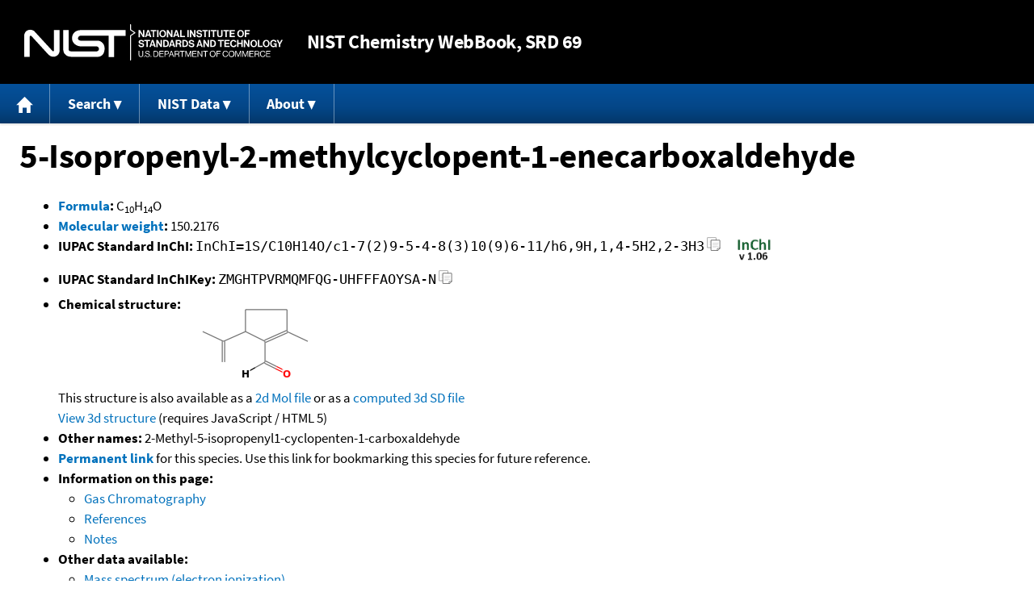

--- FILE ---
content_type: text/html; charset=UTF-8
request_url: https://webbook.nist.gov/cgi/inchi?ID=U190368&Mask=2000
body_size: 6104
content:
<!DOCTYPE html>
<html lang="en">
<head>
<meta http-equiv="Content-Type" content="text/html; charset=UTF-8" />
<meta http-equiv="X-UA-Compatible" content="IE=edge" />
<title>5-Isopropenyl-2-methylcyclopent-1-enecarboxaldehyde</title>
<meta name="ROBOTS" content="INDEX, FOLLOW" />

<meta name="viewport" content="width = device-width" />

<link rel="stylesheet" type="text/css"
 href="/chemistry/style/webbook.css"
 title="Default Chemistry WebBook style"
 media="screen, print" />

<link rel="icon"
 sizes="64x64 48x48 32x32 16x16"
 href="/favicon.ico"
 type="image/x-icon" />

<link rel="apple-touch-icon"
 sizes="76x76"
 href="/chemistry/img/touch-icon-76x76.png"
 type="image/png" />
<link rel="apple-touch-icon"
 sizes="120x120"
 href="/chemistry/img/touch-icon-120x120.png"
 type="image/png" />
<link rel="apple-touch-icon"
 sizes="152x152"
 href="/chemistry/img/touch-icon-152x152.png"
 type="image/png" />
<link rel="apple-touch-icon"
 sizes="180x180"
 href="/chemistry/img/touch-icon-180x180.png"
 type="image/png" />
<link rel="apple-touch-icon"
 sizes="192x192"
 href="/chemistry/img/touch-icon-192x192.png"
 type="image/png" />

<link rel="manifest"
 href="/manifest.webmanifest"
 type="application/manifest+json" />

<link rel="help"
 href="/chemistry/#Documentation"
 title="Documentation" />
<link rel="search"
 href="/chemistry/#Search"
 title="Search options" />
<link rel="author"
 href="/chemistry/#Top"
 title="Credits" />
<link rel="license"
 href="/chemistry/#Notes"
 title="Notes" />

<link rel="home"
 href="/chemistry/"
 title="Main site page" />


<!-- Dublin Core metadata -->
<link rel="schema.DCTERMS" href="http://purl.org/dc/terms/" />

<meta name="DCTERMS.title"
  content="5-Isopropenyl-2-methylcyclopent-1-enecarboxaldehyde" />
<meta name="DCTERMS.creator"
 content="NIST Office of Data and Informatics" />
<meta name="DCTERMS.publisher"
 content="National Institute of Standards and Technology" />
<link rel="DCTERMS.isPartOf"
  href="https://doi.org/10.18434/T4D303" />

<!-- Open Graph metadata -->
<meta name="og:title"
  content="5-Isopropenyl-2-methylcyclopent-1-enecarboxaldehyde" />
<meta name="og:type"
  content="website" />

<meta name="og:image"
  content="/cgi/inchi?Struct=U190368&amp;Type=Color" />
<meta name="og:image:alt"
 content="C10H14O" />


<!-- Schema.org metadata -->
<script type="application/ld+json">
{
  "@context" : "http://schema.org/",
  "@type" : "Dataset",
  "name" : "5-Isopropenyl-2-methylcyclopent-1-enecarboxaldehyde",
  "description" : "This page, \"5-Isopropenyl-2-methylcyclopent-1-enecarboxaldehyde\", is part of the NIST Chemistry WebBook. This site and its contents are part of the NIST Standard Reference Data Program.",
  "license" : "https://www.nist.gov/open/copyright-fair-use-and-licensing-statements-srd-data-software-and-technical-series-publications#SRD",
  "publisher" : {
    "@type" : "Organization",
    "@id" : "https://ror.org/05xpvk416",
    "name" : "National Institute of Standards and Technology",
    "url" : "https://www.nist.gov",
    "sameAs" : "https://doi.org/10.13039/100000161"
  },
  "isPartOf" : "https://doi.org/10.18434/T4D303"
}
</script>


<script type="application/ld+json">
{
  "@context" : "http://schema.org/",
  "@type" : "MolecularEntity",
  "name" : "5-Isopropenyl-2-methylcyclopent-1-enecarboxaldehyde",
  "molecularFormula" : "C10H14O",
  "molecularWeight" : "150.2176 amu",
  "monoisotopicMolecularWeight" : "150.1044651 amu",
  "inChI" : "InChI=1S/C10H14O/c1-7(2)9-5-4-8(3)10(9)6-11/h6,9H,1,4-5H2,2-3H3",
  "inChIKey" : "ZMGHTPVRMQMFQG-UHFFFAOYSA-N"
}
</script>


<!-- GSA Digital Analytics Program -->
<script async="async" id="_fed_an_ua_tag" src="https://dap.digitalgov.gov/Universal-Federated-Analytics-Min.js?agency=NIST&amp;subagency=webbook&amp;yt=false&amp;exts=mol,sdf,jdx,ppsx,pps,f90,sch,rtf,wrl,txz,m1v,xlsm,msi,xsd,f,tif,eps,mpg,xml,pl,xlt,c"></script>
<!-- End of GSA Digital Analytics Program -->
<!-- NIST Google Analtyics -->
<script async="async" src="https://www.googletagmanager.com/gtag/js?id=G-PS24JGCKSZ"></script>
<script>
  window.dataLayer = window.dataLayer || [];
  function gtag(){dataLayer.push(arguments);}
  gtag('js', new Date());
  gtag('config', 'G-PS24JGCKSZ',
       {'cookie_domain': 'webbook.nist.gov',
        'cookie_flags': 'SameSite=None;Secure'});
</script>
<!-- End of NIST Google Analytics -->









<script type="text/javascript"
        src="/packages/jquery/jquery-3.5.1.min.js"></script>





<script type="text/javascript"
        src="/packages/menu/menu.js"></script>




<script type="text/javascript"
 src="/packages/nist/nist-exit-script.js"></script>

<script type="text/javascript"
 src="/packages/local/copy-button.js"></script>

<!-- svg4everybody.js by Jon Neal enables external SVG on older
     browsers. See https://github.com/jonathantneal/svg4everybody
     for more information. -->
<script src="/packages/svg4everybody/svg4everybody.js"></script>
<script>svg4everybody();</script>


</head>
<body>
<p id="skip-link"><a class="element-invisible element-focusable" href="#main">
Jump to content</a>
</p>
<header>
<div class="webbook_header_bar"  role="presentation"
  aria-label="Site label for NIST Chemistry WebBook">
<span class="logo">
  <a target="_blank" rel="noopener noreferrer" href="https://www.nist.gov/"
     title="Link to NIST home page">National Institute of Standards and
    Technology</a>
</span>
<h1><span class="no-handheld">NIST</span> Chemistry
  WebBook<span class="no-handheld">, SRD 69</span></h1>
</div>

<div class="no-print" role="navigation" aria-label="Main menu">
  <ul class="webbook_nav">
    <li>
      <a href="/chemistry/"
         title="Main page of this site">
        <span class="sr-only">Home</span>
        <svg xmlns="http://www.w3.org/2000/svg"
             xmlns:xlink="http://www.w3.org/1999/xlink"
             class="webbook_icon_big" role="img"
             aria-label="Home" aria-hidden="true">
          <use xlink:href="/chemistry//img/icons.svg#home-icon"></use>
      </svg></a>
    </li>
    <li>
      <a class="menu_below" href="#">Search</a>
      <ul>
        <li>
          <a href="/chemistry/name-ser/"
             title="Search for species by chemical name">
            Name</a>
        </li>
        <li>
          <a href="/chemistry/form-ser/"
             title="Search for species by chemical formula">
            Formula</a>
        </li>
        <li>
          <a href="/chemistry/inchi-ser/"
             title="Search for species by InChI or InChIKey">
            IUPAC identifier</a>
        </li>
        <li>
          <a href="/chemistry/cas-ser/"
             title="Search for species by CAS number">
            CAS number</a>
        </li>
        <li>
          <a href="/chemistry/#Search"
             title="More serach options on the main page of this site">
            More options</a>
        </li>
      </ul>
    </li>
    <li class="no-handheld">
      <a class="menu_below" href="#">NIST Data</a>
      <ul>
        <li>
          <a href="https://www.nist.gov/srd/"
             title="Standard Reference Data page">SRD Program
          </a>
        </li>
        <li>
          <a href="https://data.nist.gov/sdp/"
             title="NIST data discovery site">Science Data Portal
          </a>
        </li>
        <li>
          <a href="https://www.nist.gov/mml/odi/"
             title="Office of Data and Informatics page">Office of Data
            and Informatics
          </a>
        </li>
      </ul>
    </li>
    <li>
      <a class="menu_below" href="#">About</a>
      <ul>
        <li>
          <a href="/chemistry/faq/"
             title="Frequently asked questions page">
          FAQ</a>
        </li>
        <li>
          <a href="/chemistry/#CreditsControl"
             title="Credits on the main page of the site">
            Credits</a>
        </li>
        <li>
          <a href="/chemistry/#Documentation"
             title="More documentation on the main page of the site">
            More documentation</a>
        </li>
      </ul>
    </li>
  </ul>
</div>

</header>

<main id="main">




<h1 id="Top">5-Isopropenyl-2-methylcyclopent-1-enecarboxaldehyde</h1>

<ul>

<li><strong><a
 title="IUPAC definition of empirical formula"
 href="http://goldbook.iupac.org/E02063.html">Formula</a>:</strong> C<sub>10</sub>H<sub>14</sub>O</li>


<li><strong><a
 title="IUPAC definition of relative molecular mass (molecular weight)"
 href="http://goldbook.iupac.org/R05271.html">Molecular weight</a>:</strong> 150.2176</li>


<li><div class="row-flex">
<div class="left-float">
<strong>IUPAC Standard InChI:</strong>
<span class="inchi-text">InChI=1S/C10H14O/c1-7(2)9-5-4-8(3)10(9)6-11/h6,9H,1,4-5H2,2-3H3</span>
<button class="copy-prior-text plain-button">
  <span class="sr-only">Copy</span>
  <svg xmlns="http://www.w3.org/2000/svg"
       xmlns:xlink="http://www.w3.org/1999/xlink"
       class="webbook_icon_copy" role="img"
       aria-label="Copy" aria-hidden="true">
    <use xlink:href="/chemistry//img/icons.svg#clip-copy-icon"></use>
</svg>
</button>
</div>
<div class="left-float inchi-trust">
<a href="http://www.inchi-trust.org"
 title="InChI Trust web site (outside of NIST)">
<img class="inchi-trust"
 src="/chemistry/img/inchi_v106.png"
 alt="InChI version 1.06" /></a></div></div>
</li>


<li>
<strong>IUPAC Standard InChIKey:</strong>
<span class="inchi-text">ZMGHTPVRMQMFQG-UHFFFAOYSA-N</span>
<button class="copy-prior-text plain-button">
  <span class="sr-only">Copy</span>
  <svg xmlns="http://www.w3.org/2000/svg"
       xmlns:xlink="http://www.w3.org/1999/xlink"
       class="webbook_icon_copy" role="img"
       aria-label="Copy" aria-hidden="true">
    <use xlink:href="/chemistry//img/icons.svg#clip-copy-icon"></use>
</svg>
</button>
</li>




<li><strong>Chemical structure:</strong> <img src="/cgi/inchi?Struct=U190368&amp;Type=Color"
 class="struct" alt="C10H14O" />

<br />
This structure is also available as a <a href="/cgi/inchi?Str2File=U190368">2d Mol file</a>


or as a <a href="/chemistry/3d-structs/">computed</a>
<a href="/cgi/inchi?Str3File=U190368">3d SD file</a>
<br />
<a href="/cgi/inchi?Str3View=U190368&amp;Type=JSmol">View
3d structure</a> (requires JavaScript / HTML 5)


</li>






<li><strong>Other names:</strong>
2-Methyl-5-isopropenyl1-cyclopenten-1-carboxaldehyde
</li>


<li>
<strong><a href="/cgi/inchi/InChI%3D1S/C10H14O/c1-7(2)9-5-4-8(3)10(9)6-11/h6%2C9H%2C1%2C4-5H2%2C2-3H3">Permanent link</a>
</strong> for this species. Use this link for bookmarking this species
for future reference.
</li>



<li><strong>Information on this page:</strong>
<ul>
<li><a href="#Gas-Chrom">Gas Chromatography</a></li>
<li><a href="#Refs">References</a></li>
<li><a href="#Notes">Notes</a></li>

</ul></li>


<li><strong>Other data available:</strong>
<ul>
<li><a href="/cgi/inchi?ID=U190368&amp;Mask=200#Mass-Spec">Mass spectrum (electron ionization)</a></li>

</ul></li>




<li><strong>Options:</strong>
<ul>

<li><a href="/cgi/inchi?ID=U190368&amp;Units=CAL&amp;Mask=2000">Switch to calorie-based units</a></li>

</ul></li>

</ul>



<hr />

<h2 id="Gas-Chrom">Gas Chromatography</h2>
<p class="section-head"><strong>Go To:</strong> <a href="#Top">Top</a>, <a href="#Refs">References</a>, <a href="#Notes">Notes</a></p>
<p class="section-head"><strong>
Data compilation <a href="#copyright">copyright</a>
by the U.S. Secretary of Commerce on behalf of the U.S.A.
All rights reserved.
</strong></p>
<p class="section-head"><strong>Data compiled by:</strong> <a href="/cgi/inchi?Contrib=MSDC-RI">NIST Mass Spectrometry Data Center, William E. Wallace, director</a></p>

<h3>Kovats' RI, polar column, temperature ramp</h3>
<p>
<a href="/cgi/inchi?ID=U190368&amp;Mask=2000&amp;Type=KOVATS-RI-POLAR-RAMP#KOVATS-RI-POLAR-RAMP">View large format table</a>.
</p>
<table class="data" aria-label="Kovats' RI, polar column, temperature ramp"><tr>
<th scope="col">Column type</th>
<th scope="col">Active phase</th>
<th scope="col">I</th>
<th scope="col">Reference</th>
<th scope="col">Comment</th>
</tr>
<tr class="exp"><td class="right-nowrap">Capillary</td><td class="right-nowrap">DB-Wax</td><td class="right-nowrap">1691.</td><td style="text-align: left;"><a href="#ref-1">Yukawa, Iwabuchi, et al., 2005</a></td><td style="text-align: left;">He, 50. C @ 2. min, 3. K/min; Column length: 60. m; Column diameter: 0.25 mm; T<sub>end</sub>: 220. C</td></tr>
</table>

<h3>Van Den Dool and Kratz RI, non-polar column, custom temperature program</h3>
<p>
<a href="/cgi/inchi?ID=U190368&amp;Mask=2000&amp;Type=LINEAR-RI-NON-POLAR-CUSTOM#LINEAR-RI-NON-POLAR-CUSTOM">View large format table</a>.
</p>
<table class="data" aria-label="Van Den Dool and Kratz RI, non-polar column, custom temperature program"><tr>
<th scope="col">Column type</th>
<th scope="col">Active phase</th>
<th scope="col">I</th>
<th scope="col">Reference</th>
<th scope="col">Comment</th>
</tr>
<tr class="exp"><td class="right-nowrap">Capillary</td><td class="right-nowrap">BPX-5</td><td class="right-nowrap">1271.</td><td style="text-align: left;"><a href="#ref-2">Cardeal, da Silva, et al., 2006</a></td><td style="text-align: left;">30. m/0.25 mm/0.25 &#956;m; Program: 35C(5min) =&gt; 3C/min =&gt; 210C =&gt; 40C/min =&gt; 240C (4min)</td></tr>
</table>

<hr />

<h2 id="Refs">References</h2>
<p class="section-head"><strong>Go To:</strong> <a href="#Top">Top</a>, <a href="#Gas-Chrom">Gas Chromatography</a>, <a href="#Notes">Notes</a></p>
<p class="section-head"><strong>
Data compilation <a href="#copyright">copyright</a>
by the U.S. Secretary of Commerce on behalf of the U.S.A.
All rights reserved.
</strong></p>
<p>
<span id="ref-1"><strong>Yukawa, Iwabuchi, et al., 2005</strong></span><br />
<span class="Z3988" title="ctx_ver=Z39.88-2004&amp;rft_val_fmt=info%3Aofi%2Ffmt%3Akev%3Amtx%3Ajournal&amp;rft.au=Yukawa%2C+C.&amp;rft.au=Iwabuchi%2C+H.&amp;rft.au=Komemushi%2C+S.&amp;rft.au=Sawabe%2C+A.&amp;rft_id=info%3Adoi%2F10.1002%2Fffj.1523&amp;rft.atitle=Mono-+and+sesquiterpenoids+of+the+volatile+oil+of+Bursera+graveolens&amp;rft.date=2005&amp;rft.pages=653-658&amp;rft.stitle=Flavour+Fragr.+J.&amp;rft.volume=20&amp;rft.issue=6"></span>
<a href="/cgi/cbook.cgi?Author=Yukawa%2C+C.&amp;Mask=2000">Yukawa, C.</a>; <a href="/cgi/cbook.cgi?Author=Iwabuchi%2C+H.&amp;Mask=2000">Iwabuchi, H.</a>; <a href="/cgi/cbook.cgi?Author=Komemushi%2C+S.&amp;Mask=2000">Komemushi, S.</a>; <a href="/cgi/cbook.cgi?Author=Sawabe%2C+A.&amp;Mask=2000">Sawabe, A.</a>,
<em>Mono- and sesquiterpenoids of the volatile oil of Bursera graveolens</em>,
<strong>Flavour Fragr. J.</strong>, 2005, 20, 6, 653-658, <a title="The International DOI Foundation's resolver link for 10.1002/ffj.1523"
 href="https://dx.doi.org/10.1002/ffj.1523">https://doi.org/10.1002/ffj.1523</a>
. [<a href="/cgi/cbook.cgi?Source=2005YUK%2FIWA653-658&amp;Mask=2000" title="Find all species with data from this source">all data</a>]
</p><p>
<span id="ref-2"><strong>Cardeal, da Silva, et al., 2006</strong></span><br />
<span class="Z3988" title="ctx_ver=Z39.88-2004&amp;rft_val_fmt=info%3Aofi%2Ffmt%3Akev%3Amtx%3Ajournal&amp;rft.au=Cardeal%2C+Z.L.&amp;rft.au=da+Silva%2C+M.D.R.G.&amp;rft.au=Marriott%2C+P.J.&amp;rft_id=info%3Adoi%2F10.1002%2Frcm.2665&amp;rft.atitle=Comprehensive+two-dimensional+gas+chromatography%2Fmass+spectrometric+analysis+of+pepper+volatiles&amp;rft.date=2006&amp;rft.pages=2823-2836&amp;rft.stitle=Rapid+Commun.+Mass+Spectrom.&amp;rft.volume=20&amp;rft.issue=19"></span>
<a href="/cgi/cbook.cgi?Author=Cardeal%2C+Z.L.&amp;Mask=2000">Cardeal, Z.L.</a>; <a href="/cgi/cbook.cgi?Author=da+Silva%2C+M.D.R.G.&amp;Mask=2000">da Silva, M.D.R.G.</a>; <a href="/cgi/cbook.cgi?Author=Marriott%2C+P.J.&amp;Mask=2000">Marriott, P.J.</a>,
<em>Comprehensive two-dimensional gas chromatography/mass spectrometric analysis of pepper volatiles</em>,
<strong>Rapid Commun. Mass Spectrom.</strong>, 2006, 20, 19, 2823-2836, <a title="The International DOI Foundation's resolver link for 10.1002/rcm.2665"
 href="https://dx.doi.org/10.1002/rcm.2665">https://doi.org/10.1002/rcm.2665</a>
. [<a href="/cgi/cbook.cgi?Source=2006CAR%2FSIL2823-2836&amp;Mask=2000" title="Find all species with data from this source">all data</a>]
</p>
<hr />

<h2 id="Notes">Notes</h2>
<p class="section-head"><strong>Go To:</strong> <a href="#Top">Top</a>, <a href="#Gas-Chrom">Gas Chromatography</a>, <a href="#Refs">References</a></p>

<ul>

<li>Data from NIST Standard Reference Database 69:
<em>NIST Chemistry WebBook</em></li>
<li>
The National Institute of Standards and Technology (NIST)
uses its best efforts to deliver a high quality copy of the
Database and to verify that the data contained therein have
been selected on the basis of sound scientific judgment.
However, NIST makes no warranties to that effect, and NIST
shall not be liable for any damage that may result from
errors or omissions in the Database.</li>
<li>
<a href="/cdn-cgi/l/email-protection#492d283d280927203a3d672e263f" title="Link to the NIST SRD customer support email address.">Customer support</a>
for NIST Standard Reference Data products.</li>
</ul>


</main>

<footer id="footer">


<p id="copyright" lang="en">&copy; <em>2025 by the U.S. Secretary of Commerce
on behalf of the United States of America. All rights reserved.</em>
</p>

<p lang="en">
Copyright for NIST Standard Reference Data is governed by
the <a href="https://www.nist.gov/srd/public-law"
 title="Link to page with information on the Standard Reference Data Act">
Standard Reference Data Act</a>.
</p>

<hr />


<div class="row">
  <ul class="list-center-inline">
    <li><a href="https://www.nist.gov/privacy-policy"
           title="page with privacy statement"
           target="_blank" rel="noopener noreferrer">Privacy Statement</a></li>
    <li><a href="https://www.nist.gov/privacy-policy#privpolicy"
           title="page with privacy policy"
           target="_blank" rel="noopener noreferrer">Privacy Policy</a></li>
    <li><a href="https://www.nist.gov/privacy-policy#secnot"
           title="page with security notice"
           target="_blank" rel="noopener noreferrer">Security Notice</a></li>
  </ul>
  <ul class="list-center-inline">
    <li><a href="https://www.nist.gov/disclaimer"
           title="page with NIST disclaimer"
           target="_blank" rel="noopener noreferrer">Disclaimer</a>

      (Note: This site is covered by copyright.)</li>
  </ul>
  <ul class="list-center-inline">

    <li><a href="https://www.nist.gov/privacy-policy#accesstate"
           title="page with accessibility statement"
           target="_blank" rel="noopener noreferrer">Accessibility Statement</a></li>
    <li><a href="https://www.nist.gov/office-director/freedom-information-act"
           title="page about Freedom of Information Act"
           target="_blank" rel="noopener noreferrer">FOIA</a></li>

    <li><a href="/chemistry/contact/"
           title="page with contact information"
           target="_blank" rel="noopener noreferrer">Contact Us</a></li>

  </ul>
</div>

</footer>
<script data-cfasync="false" src="/cdn-cgi/scripts/5c5dd728/cloudflare-static/email-decode.min.js"></script><script>(function(){function c(){var b=a.contentDocument||a.contentWindow.document;if(b){var d=b.createElement('script');d.innerHTML="window.__CF$cv$params={r:'9c3273899d9fdf3f',t:'MTc2OTI4ODMzMQ=='};var a=document.createElement('script');a.src='/cdn-cgi/challenge-platform/scripts/jsd/main.js';document.getElementsByTagName('head')[0].appendChild(a);";b.getElementsByTagName('head')[0].appendChild(d)}}if(document.body){var a=document.createElement('iframe');a.height=1;a.width=1;a.style.position='absolute';a.style.top=0;a.style.left=0;a.style.border='none';a.style.visibility='hidden';document.body.appendChild(a);if('loading'!==document.readyState)c();else if(window.addEventListener)document.addEventListener('DOMContentLoaded',c);else{var e=document.onreadystatechange||function(){};document.onreadystatechange=function(b){e(b);'loading'!==document.readyState&&(document.onreadystatechange=e,c())}}}})();</script><script defer src="https://static.cloudflareinsights.com/beacon.min.js/vcd15cbe7772f49c399c6a5babf22c1241717689176015" integrity="sha512-ZpsOmlRQV6y907TI0dKBHq9Md29nnaEIPlkf84rnaERnq6zvWvPUqr2ft8M1aS28oN72PdrCzSjY4U6VaAw1EQ==" data-cf-beacon='{"version":"2024.11.0","token":"9ef5b487afff42a68917b2d63593a474","server_timing":{"name":{"cfCacheStatus":true,"cfEdge":true,"cfExtPri":true,"cfL4":true,"cfOrigin":true,"cfSpeedBrain":true},"location_startswith":null}}' crossorigin="anonymous"></script>
</body>
</html>

